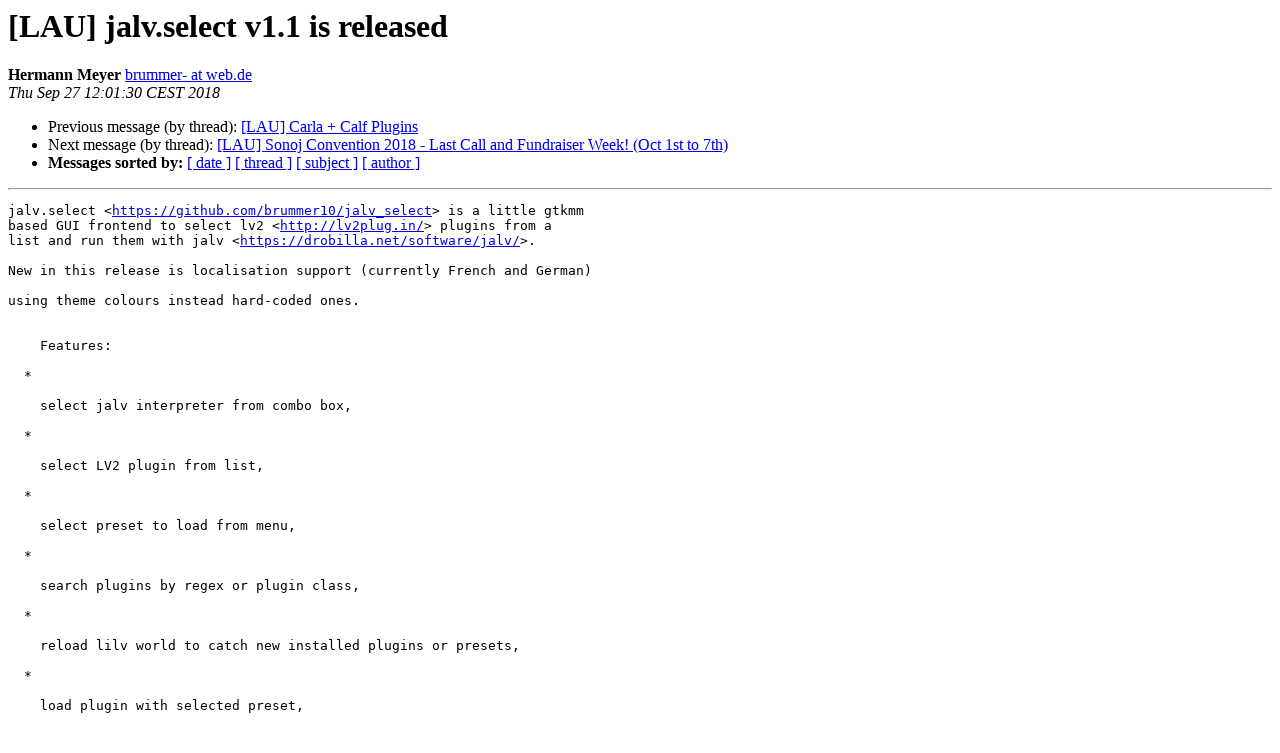

--- FILE ---
content_type: text/html
request_url: https://lists.linuxaudio.org/archives/linux-audio-user/2018-September/111082.html
body_size: 1375
content:
<!DOCTYPE HTML PUBLIC "-//W3C//DTD HTML 4.01 Transitional//EN">
<HTML>
 <HEAD>
   <TITLE> [LAU] jalv.select v1.1 is released
   </TITLE>
   <LINK REL="Index" HREF="index.html" >
   <LINK REL="made" HREF="mailto:linux-audio-user%40lists.linuxaudio.org?Subject=Re%3A%20%5BLAU%5D%20jalv.select%20v1.1%20is%20released&In-Reply-To=%3Cc2a4d4ec-04fd-1124-fa83-f84d8f245d62%40web.de%3E">
   <META NAME="robots" CONTENT="index,nofollow">
   <style type="text/css">
       pre {
           white-space: pre-wrap;       /* css-2.1, curent FF, Opera, Safari */
           }
   </style>
   <META http-equiv="Content-Type" content="text/html; charset=utf-8">
   <LINK REL="Previous"  HREF="111081.html">
   <LINK REL="Next"  HREF="111093.html">
 </HEAD>
 <BODY BGCOLOR="#ffffff">
   <H1>[LAU] jalv.select v1.1 is released</H1>
    <B>Hermann Meyer</B> 
    <A HREF="mailto:linux-audio-user%40lists.linuxaudio.org?Subject=Re%3A%20%5BLAU%5D%20jalv.select%20v1.1%20is%20released&In-Reply-To=%3Cc2a4d4ec-04fd-1124-fa83-f84d8f245d62%40web.de%3E"
       TITLE="[LAU] jalv.select v1.1 is released">brummer- at web.de
       </A><BR>
    <I>Thu Sep 27 12:01:30 CEST 2018</I>
    <P><UL>
        <LI>Previous message (by thread): <A HREF="111081.html">[LAU] Carla + Calf Plugins
</A></li>
        <LI>Next message (by thread): <A HREF="111093.html">[LAU] Sonoj Convention 2018 - Last Call and Fundraiser Week! (Oct 1st to 7th)
</A></li>
         <LI> <B>Messages sorted by:</B> 
              <a href="date.html#111082">[ date ]</a>
              <a href="thread.html#111082">[ thread ]</a>
              <a href="subject.html#111082">[ subject ]</a>
              <a href="author.html#111082">[ author ]</a>
         </LI>
       </UL>
    <HR>  
<!--beginarticle-->
<PRE>jalv.select &lt;<A HREF="https://github.com/brummer10/jalv_select">https://github.com/brummer10/jalv_select</A>&gt; is a little gtkmm 
based GUI frontend to select lv2 &lt;<A HREF="http://lv2plug.in/">http://lv2plug.in/</A>&gt; plugins from a 
list and run them with jalv &lt;<A HREF="https://drobilla.net/software/jalv/">https://drobilla.net/software/jalv/</A>&gt;.

New in this release is localisation support (currently French and German)

using theme colours instead hard-coded ones.


    Features:

  *

    select jalv interpreter from combo box,

  *

    select LV2 plugin from list,

  *

    select preset to load from menu,

  *

    search plugins by regex or plugin class,

  *

    reload lilv world to catch new installed plugins or presets,

  *

    load plugin with selected preset,

  *

    minimize app to systray (global Hotkey SHIFT+ESCAPE),

  *

    wake up app from systray (global Hotkey SHIFT+ESCAPE):

      o

        left mouse click on systray to show or hide app

      o

        right mouse click to show quit menu item

for more info check out here:

<A HREF="https://github.com/brummer10/jalv_select">https://github.com/brummer10/jalv_select</A>


regards

hermann

-------------- next part --------------
An HTML attachment was scrubbed...
URL: &lt;<A HREF="https://lists.linuxaudio.org/archives/linux-audio-user/attachments/20180927/1f8c9546/attachment.html">https://lists.linuxaudio.org/archives/linux-audio-user/attachments/20180927/1f8c9546/attachment.html</A>&gt;
</PRE>













<!--endarticle-->
    <HR>
    <P><UL>
        <!--threads-->
	<LI>Previous message (by thread): <A HREF="111081.html">[LAU] Carla + Calf Plugins
</A></li>
	<LI>Next message (by thread): <A HREF="111093.html">[LAU] Sonoj Convention 2018 - Last Call and Fundraiser Week! (Oct 1st to 7th)
</A></li>
         <LI> <B>Messages sorted by:</B> 
              <a href="date.html#111082">[ date ]</a>
              <a href="thread.html#111082">[ thread ]</a>
              <a href="subject.html#111082">[ subject ]</a>
              <a href="author.html#111082">[ author ]</a>
         </LI>
       </UL>

<hr>
<a href="https://lists.linuxaudio.org/listinfo/linux-audio-user">More information about the Linux-audio-user
mailing list</a><br>
</body></html>
